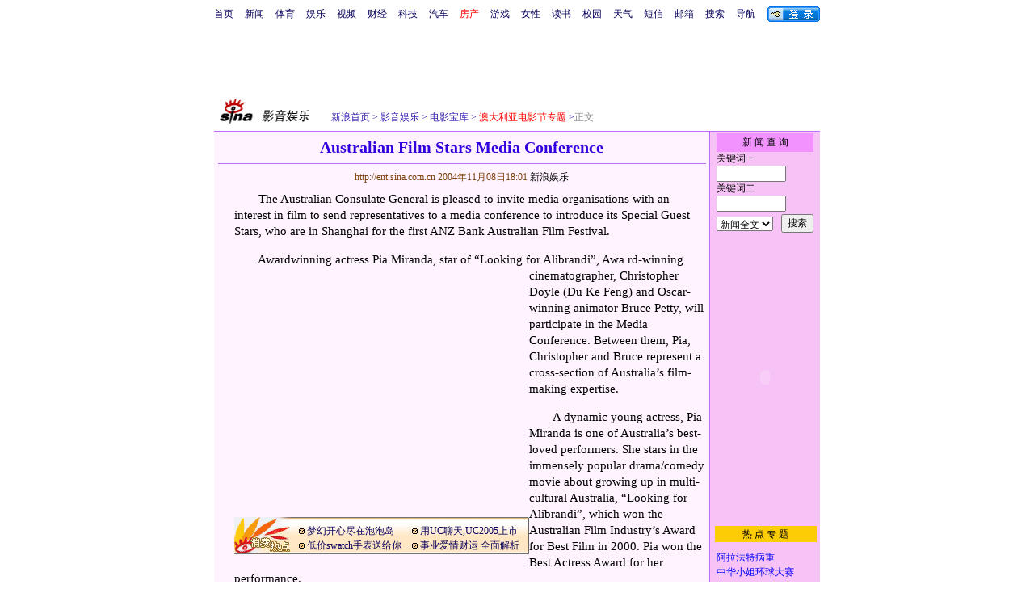

--- FILE ---
content_type: text/html
request_url: http://ent.sina.com.cn/m/f/2004-11-08/1801558916.html
body_size: 24027
content:
<!--[28,3,558916] published at 2004-11-08 18:01:36 from #003 by 1017-->
<html>
<head>
<meta http-equiv="content-type" content="text/html; charset=gb2312">
<title>Australian Film Stars Media Conference_影音娱乐_新浪网</title>
<style type="text/css">
h1{
font-size:20px;
margin: 0px;
}
.title12 {font-size:12px;}
.title14 {font-size:14.9px;line-height:130%}
td,li,select,input {font-size:12px}
.f7 {font-size:7px;}
.f24 {font-size:24px;}
.f12{font-size:12px;}
.f14 {font-size:14.9px;}
.l15 {line-height:150%;}
.l17 {line-height:170%;}
A:link {color: #0000ff;}
A:visited {color: #800080;}
A:active,A:hover {color : #ff0000}
A.a01:link,A.a01:visited {text-decoration:none;color: #07015B;}
A.a01:active,A.a01:hover {text-decoration:none;color : #ff0000}
A.a02:link,A.a02:visited {text-decoration:none;color: #0000ff;}
A.a02:active,A.a02:hover {text-decoration:none;color : #ff0000}
a.zwy:link,a.zwy:active,a.zwy:visited,a.zwy:hover{text-decoration:none;color: #311bad;}
a.htt:link,a.htt:active,a.htt:visited{text-decoration:none;color: #7b4109;}
a.jinpi:link,a.jinpi:active,a.jinpi:visited{text-decoration:none;color: #cd0109;}
a.bs:link,a.bs:active,a.bs:visited,a.bs:hover{text-decoration:none;color: #311bad;font-size:14.9px}
</style>

<style>
A.akey:link {text-decoration:none;color: #0000ff;}
A.akey:visited {text-decoration:none;color: #800080;}
A.akey:active,A.akey:hover {text-decoration:underline;color : #ff0000}
</style>

<!--1061yes-->
<!--0${栏目页新闻数量}${图片新闻更多页号}${新闻图片数量}${新闻图片页号}-->
<!--<FONT COLOR=CCCCCC><span style="font-size: 9pt">★</span></FONT>${更改创建时间}-->

<script language="JavaScript">
function setBarPosition(){
	document.getElementById('toolBar').style.top=0
	document.getElementById('toolBar').style.left=614
	document.getElementById('toolBar').style.display='block'
}

function setTailPosition(){
//document.getElementById('innerad').style.display='block'

var theHeight=(document.getElementById('toolBar').offsetHeight>document.getElementById('theEnd').offsetTop) ? document.getElementById('toolBar').offsetHeight : document.getElementById('theEnd').offsetTop
	document.getElementById('sinaTail').style.top=theHeight
	document.getElementById('sinaTail').style.left=document.getElementById('theEnd').offsetLeft
	document.getElementById('sinaTail').style.display='block'
	document.getElementById('outer').style.height=theHeight
}
</script>
<script language="JavaScript">
function doZoom(size){
	document.getElementById('zoom').style.fontSize=size+'px'
         setTailPosition()
}

function doPrint(){
var str="<html>\n<meta http-equiv='content-type' content='text/html; charset=gb2312'>";
var article;
var css;
var strAdBegin="<!--NEWSZW_HZH_BEGIN-->";
var strAdEnd="<!--NEWSZW_HZH_END-->";
var strFontSize='<a href="javascript:doZoom(16)">大</a> <a href="javascript:doZoom(14)">中</a> <a href="javascript:doZoom(12)">小</a> <font color=#ca90ef>|</font> '.toLowerCase()
var strdoPrint="doPrint()";
var strTmp;

	css="<style>"
	+"td,.f12{font-size:12px}"
	+"body{font-family:宋体}"
	+".f24 {font-size:24px;}"
	+".f14 {font-size:14px;}"
	+".title14 {font-size:14px;line-height:130%}"
	+".l17 {line-height:170%;}"
	+".x14 {font-size:14px;line-height:130%}"
         +"a.zwy:link,a.zwy:active,a.zwy:visited,a.zwy:hover{text-decoration:none;color: #311bad;}"
	+"a.htt:link,a.htt:active,a.htt:visited{text-decoration:none;color: #7b4109;}"
	+"</style>";

	str +=	css;
	str +=	'<meta http-equiv="content-type" content="text/html; charset=gb2312">';
	str +=	'<title>'+document.title+'</title>';
	str +=	"<body bgcolor=#ffffff topmargin=5 leftmargin=5 marginheight=5 marginwidth=5 onLoad='window.print()'>";
	str +=	"<center><table width=600 border=0 cellspacing=0 cellpadding=0><tr><td height=34 width=150><a href=http://ent.sina.com.cn><img src=http://image2.sina.com.cn/ent/images/sina_yyyl.gif width=144 height=34 border=0 alt=影音娱乐></a></td><td valign=bottom><a href=http://www.sina.com.cn class=zwy target=_blank>新浪首页</a> <font color=#3118ad>&gt;</font> <a href=http://ent.sina.com.cn/ class=zwy>影音娱乐</a> <font color=#3118ad>&gt;</font><font color=#898a8e>正文</font>"
	str +=	"</td><td align=right valign=bottom><a href='javascript:history.back()'>返回</a>　<a href='javascript:window.print()'>打印</a></td></tr></table>";
	str +=	"<table width=600 border=0 cellpadding=0 cellspacing=0 bgcolor=#fff3ff><tr><td>";
	
		article=document.getElementById('article').innerHTML;
		if(article.indexOf(strAdBegin)!=-1){
			str +=article.substr(0,article.indexOf(strAdBegin));
			strTmp=article.substr(article.indexOf(strAdEnd)+strAdEnd.length, article.length);
		}else{
			strTmp=article
		}
		str +=strTmp
		str += escape(window.location.href)
		str +=	"</td></tr></table></center>";
		str +=	"</body></html>";
		document.write(str);
		document.close();
}
</script>
<script>
//<!--广告发布-->
function checkPubTime(input)
{
	//分解年、月、日
	DateTime = new Array(); 
	DateTime = input.split("-");
	var year = DateTime[0];
	var month = DateTime[1];
	var day = DateTime[2];

	//用得到的年、月、日生成日期对象
	var pubTime = new Date(year,month - 1,day);
	//得到当前日期
	var now = new Date();

	//计算出当前日期与发布日期之间的毫秒差值
	var dif = now.getTime() - pubTime.getTime();

	//需要检测的日期差
	var difDay = 10;

	//一天24小时、一小时60分、一分60秒、一秒1000毫秒
	if (dif > difDay * 24 * 60 * 60 * 1000)
	{
		return false;
	}
	return true;
}

function getPubTime()
{
	var remarks=document.getElementsByTagName("!");
	var pubInfo = remarks[0].outerHTML;
	var beg = pubInfo.indexOf("at")+3;
	var end = beg + 10;
	return pubInfo.substring(beg, end)
}

</script>
</head>
<body bgcolor=#ffffff topmargin=5 marginheight=5 leftmargin=0 marginwidth=0 onLoad="setTailPosition()"><!-- body code begin -->

<!-- SUDA_CODE_START --> 
<script type="text/javascript"> 
//<!--
(function(){var an="V=2.1.16";var ah=window,F=document,s=navigator,W=s.userAgent,ao=ah.screen,j=ah.location.href;var aD="https:"==ah.location.protocol?"https://s":"http://",ay="beacon.sina.com.cn";var N=aD+ay+"/a.gif?",z=aD+ay+"/g.gif?",R=aD+ay+"/f.gif?",ag=aD+ay+"/e.gif?",aB=aD+"beacon.sinauda.com/i.gif?";var aA=F.referrer.toLowerCase();var aa="SINAGLOBAL",Y="FSINAGLOBAL",H="Apache",P="ULV",l="SUP",aE="UOR",E="_s_acc",X="_s_tentry",n=false,az=false,B=(document.domain=="sina.com.cn")?true:false;var o=0;var aG=false,A=false;var al="";var m=16777215,Z=0,C,K=0;var r="",b="",a="";var M=[],S=[],I=[];var u=0;var v=0;var p="";var am=false;var w=false;function O(){var e=document.createElement("iframe");e.src=aD+ay+"/data.html?"+new Date().getTime();e.id="sudaDataFrame";e.style.height="0px";e.style.width="1px";e.style.overflow="hidden";e.frameborder="0";e.scrolling="no";document.getElementsByTagName("head")[0].appendChild(e)}function k(){var e=document.createElement("iframe");e.src=aD+ay+"/ckctl.html";e.id="ckctlFrame";e.style.height="0px";e.style.width="1px";e.style.overflow="hidden";e.frameborder="0";e.scrolling="no";document.getElementsByTagName("head")[0].appendChild(e)}function q(){var e=document.createElement("script");e.src=aD+ay+"/h.js";document.getElementsByTagName("head")[0].appendChild(e)}function h(aH,i){var D=F.getElementsByName(aH);var e=(i>0)?i:0;return(D.length>e)?D[e].content:""}function aF(){var aJ=F.getElementsByName("sudameta");var aR=[];for(var aO=0;aO<aJ.length;aO++){var aK=aJ[aO].content;if(aK){if(aK.indexOf(";")!=-1){var D=aK.split(";");for(var aH=0;aH<D.length;aH++){var aP=aw(D[aH]);if(!aP){continue}aR.push(aP)}}else{aR.push(aK)}}}var aM=F.getElementsByTagName("meta");for(var aO=0,aI=aM.length;aO<aI;aO++){var aN=aM[aO];if(aN.name=="tags"){aR.push("content_tags:"+encodeURI(aN.content))}}var aL=t("vjuids");aR.push("vjuids:"+aL);var e="";var aQ=j.indexOf("#");if(aQ!=-1){e=escape(j.substr(aQ+1));aR.push("hashtag:"+e)}return aR}function V(aK,D,aI,aH){if(aK==""){return""}aH=(aH=="")?"=":aH;D+=aH;var aJ=aK.indexOf(D);if(aJ<0){return""}aJ+=D.length;var i=aK.indexOf(aI,aJ);if(i<aJ){i=aK.length}return aK.substring(aJ,i)}function t(e){if(undefined==e||""==e){return""}return V(F.cookie,e,";","")}function at(aI,e,i,aH){if(e!=null){if((undefined==aH)||(null==aH)){aH="sina.com.cn"}if((undefined==i)||(null==i)||(""==i)){F.cookie=aI+"="+e+";domain="+aH+";path=/"}else{var D=new Date();var aJ=D.getTime();aJ=aJ+86400000*i;D.setTime(aJ);aJ=D.getTime();F.cookie=aI+"="+e+";domain="+aH+";expires="+D.toUTCString()+";path=/"}}}function f(D){try{var i=document.getElementById("sudaDataFrame").contentWindow.storage;return i.get(D)}catch(aH){return false}}function ar(D,aH){try{var i=document.getElementById("sudaDataFrame").contentWindow.storage;i.set(D,aH);return true}catch(aI){return false}}function L(){var aJ=15;var D=window.SUDA.etag;if(!B){return"-"}if(u==0){O();q()}if(D&&D!=undefined){w=true}ls_gid=f(aa);if(ls_gid===false||w==false){return false}else{am=true}if(ls_gid&&ls_gid.length>aJ){at(aa,ls_gid,3650);n=true;return ls_gid}else{if(D&&D.length>aJ){at(aa,D,3650);az=true}var i=0,aI=500;var aH=setInterval((function(){var e=t(aa);if(w){e=D}i+=1;if(i>3){clearInterval(aH)}if(e.length>aJ){clearInterval(aH);ar(aa,e)}}),aI);return w?D:t(aa)}}function U(e,aH,D){var i=e;if(i==null){return false}aH=aH||"click";if((typeof D).toLowerCase()!="function"){return}if(i.attachEvent){i.attachEvent("on"+aH,D)}else{if(i.addEventListener){i.addEventListener(aH,D,false)}else{i["on"+aH]=D}}return true}function af(){if(window.event!=null){return window.event}else{if(window.event){return window.event}var D=arguments.callee.caller;var i;var aH=0;while(D!=null&&aH<40){i=D.arguments[0];if(i&&(i.constructor==Event||i.constructor==MouseEvent||i.constructor==KeyboardEvent)){return i}aH++;D=D.caller}return i}}function g(i){i=i||af();if(!i.target){i.target=i.srcElement;i.pageX=i.x;i.pageY=i.y}if(typeof i.layerX=="undefined"){i.layerX=i.offsetX}if(typeof i.layerY=="undefined"){i.layerY=i.offsetY}return i}function aw(aH){if(typeof aH!=="string"){throw"trim need a string as parameter"}var e=aH.length;var D=0;var i=/(\u3000|\s|\t|\u00A0)/;while(D<e){if(!i.test(aH.charAt(D))){break}D+=1}while(e>D){if(!i.test(aH.charAt(e-1))){break}e-=1}return aH.slice(D,e)}function c(e){return Object.prototype.toString.call(e)==="[object Array]"}function J(aH,aL){var aN=aw(aH).split("&");var aM={};var D=function(i){if(aL){try{return decodeURIComponent(i)}catch(aP){return i}}else{return i}};for(var aJ=0,aK=aN.length;aJ<aK;aJ++){if(aN[aJ]){var aI=aN[aJ].split("=");var e=aI[0];var aO=aI[1];if(aI.length<2){aO=e;e="$nullName"}if(!aM[e]){aM[e]=D(aO)}else{if(c(aM[e])!=true){aM[e]=[aM[e]]}aM[e].push(D(aO))}}}return aM}function ac(D,aI){for(var aH=0,e=D.length;aH<e;aH++){aI(D[aH],aH)}}function ak(i){var e=new RegExp("^http(?:s)?://([^/]+)","im");if(i.match(e)){return i.match(e)[1].toString()}else{return""}}function aj(aO){try{var aL="ABCDEFGHIJKLMNOPQRSTUVWXYZabcdefghijklmnopqrstuvwxyz0123456789+/=";var D="ABCDEFGHIJKLMNOPQRSTUVWXYZabcdefghijklmnopqrstuvwxyz0123456789-_=";var aQ=function(e){var aR="",aS=0;for(;aS<e.length;aS++){aR+="%"+aH(e[aS])}return decodeURIComponent(aR)};var aH=function(e){var i="0"+e.toString(16);return i.length<=2?i:i.substr(1)};var aP=function(aY,aV,aR){if(typeof(aY)=="string"){aY=aY.split("")}var aX=function(a7,a9){for(var a8=0;a8<a7.length;a8++){if(a7[a8]==a9){return a8}}return -1};var aS=[];var a6,a4,a1="";var a5,a3,a0,aZ="";if(aY.length%4!=0){}var e=/[^A-Za-z0-9\+\/\=]/g;var a2=aL.split("");if(aV=="urlsafe"){e=/[^A-Za-z0-9\-_\=]/g;a2=D.split("")}var aU=0;if(aV=="binnary"){a2=[];for(aU=0;aU<=64;aU++){a2[aU]=aU+128}}if(aV!="binnary"&&e.exec(aY.join(""))){return aR=="array"?[]:""}aU=0;do{a5=aX(a2,aY[aU++]);a3=aX(a2,aY[aU++]);a0=aX(a2,aY[aU++]);aZ=aX(a2,aY[aU++]);a6=(a5<<2)|(a3>>4);a4=((a3&15)<<4)|(a0>>2);a1=((a0&3)<<6)|aZ;aS.push(a6);if(a0!=64&&a0!=-1){aS.push(a4)}if(aZ!=64&&aZ!=-1){aS.push(a1)}a6=a4=a1="";a5=a3=a0=aZ=""}while(aU<aY.length);if(aR=="array"){return aS}var aW="",aT=0;for(;aT<aS.lenth;aT++){aW+=String.fromCharCode(aS[aT])}return aW};var aI=[];var aN=aO.substr(0,3);var aK=aO.substr(3);switch(aN){case"v01":for(var aJ=0;aJ<aK.length;aJ+=2){aI.push(parseInt(aK.substr(aJ,2),16))}return decodeURIComponent(aQ(aP(aI,"binnary","array")));break;case"v02":aI=aP(aK,"urlsafe","array");return aQ(aP(aI,"binnary","array"));break;default:return decodeURIComponent(aO)}}catch(aM){return""}}var ap={screenSize:function(){return(m&8388608==8388608)?ao.width+"x"+ao.height:""},colorDepth:function(){return(m&4194304==4194304)?ao.colorDepth:""},appCode:function(){return(m&2097152==2097152)?s.appCodeName:""},appName:function(){return(m&1048576==1048576)?((s.appName.indexOf("Microsoft Internet Explorer")>-1)?"MSIE":s.appName):""},cpu:function(){return(m&524288==524288)?(s.cpuClass||s.oscpu):""},platform:function(){return(m&262144==262144)?(s.platform):""},jsVer:function(){if(m&131072!=131072){return""}var aI,e,aK,D=1,aH=0,i=(s.appName.indexOf("Microsoft Internet Explorer")>-1)?"MSIE":s.appName,aJ=s.appVersion;if("MSIE"==i){e="MSIE";aI=aJ.indexOf(e);if(aI>=0){aK=window.parseInt(aJ.substring(aI+5));if(3<=aK){D=1.1;if(4<=aK){D=1.3}}}}else{if(("Netscape"==i)||("Opera"==i)||("Mozilla"==i)){D=1.3;e="Netscape6";aI=aJ.indexOf(e);if(aI>=0){D=1.5}}}return D},network:function(){if(m&65536!=65536){return""}var i="";i=(s.connection&&s.connection.type)?s.connection.type:i;try{F.body.addBehavior("#default#clientCaps");i=F.body.connectionType}catch(D){i="unkown"}return i},language:function(){return(m&32768==32768)?(s.systemLanguage||s.language):""},timezone:function(){return(m&16384==16384)?(new Date().getTimezoneOffset()/60):""},flashVer:function(){if(m&8192!=8192){return""}var aK=s.plugins,aH,aL,aN;if(aK&&aK.length){for(var aJ in aK){aL=aK[aJ];if(aL.description==null){continue}if(aH!=null){break}aN=aL.description.toLowerCase();if(aN.indexOf("flash")!=-1){aH=aL.version?parseInt(aL.version):aN.match(/\d+/);continue}}}else{if(window.ActiveXObject){for(var aI=10;aI>=2;aI--){try{var D=new ActiveXObject("ShockwaveFlash.ShockwaveFlash."+aI);if(D){aH=aI;break}}catch(aM){}}}else{if(W.indexOf("webtv/2.5")!=-1){aH=3}else{if(W.indexOf("webtv")!=-1){aH=2}}}}return aH},javaEnabled:function(){if(m&4096!=4096){return""}var D=s.plugins,i=s.javaEnabled(),aH,aI;if(i==true){return 1}if(D&&D.length){for(var e in D){aH=D[e];if(aH.description==null){continue}if(i!=null){break}aI=aH.description.toLowerCase();if(aI.indexOf("java plug-in")!=-1){i=parseInt(aH.version);continue}}}else{if(window.ActiveXObject){i=(new ActiveXObject("JavaWebStart.IsInstalled")!=null)}}return i?1:0}};var ad={pageId:function(i){var D=i||r,aK="-9999-0-0-1";if((undefined==D)||(""==D)){try{var aH=h("publishid");if(""!=aH){var aJ=aH.split(",");if(aJ.length>0){if(aJ.length>=3){aK="-9999-0-"+aJ[1]+"-"+aJ[2]}D=aJ[0]}}else{D="0"}}catch(aI){D="0"}D=D+aK}return D},sessionCount:function(){var e=t("_s_upa");if(e==""){e=0}return e},excuteCount:function(){return SUDA.sudaCount},referrer:function(){if(m&2048!=2048){return""}var e=/^[^\?&#]*.swf([\?#])?/;if((aA=="")||(aA.match(e))){var i=V(j,"ref","&","");if(i!=""){return escape(i)}}return escape(aA)},isHomepage:function(){if(m&1024!=1024){return""}var D="";try{F.body.addBehavior("#default#homePage");D=F.body.isHomePage(j)?"Y":"N"}catch(i){D="unkown"}return D},PGLS:function(){return(m&512==512)?h("stencil"):""},ZT:function(){if(m&256!=256){return""}var e=h("subjectid");e.replace(",",".");e.replace(";",",");return escape(e)},mediaType:function(){return(m&128==128)?h("mediaid"):""},domCount:function(){return(m&64==64)?F.getElementsByTagName("*").length:""},iframeCount:function(){return(m&32==32)?F.getElementsByTagName("iframe").length:""}};var av={visitorId:function(){var i=15;var e=t(aa);if(e.length>i&&u==0){return e}else{return}},fvisitorId:function(e){if(!e){var e=t(Y);return e}else{at(Y,e,3650)}},sessionId:function(){var e=t(H);if(""==e){var i=new Date();e=Math.random()*10000000000000+"."+i.getTime()}return e},flashCookie:function(e){if(e){}else{return p}},lastVisit:function(){var D=t(H);var aI=t(P);var aH=aI.split(":");var aJ="",i;if(aH.length>=6){if(D!=aH[4]){i=new Date();var e=new Date(window.parseInt(aH[0]));aH[1]=window.parseInt(aH[1])+1;if(i.getMonth()!=e.getMonth()){aH[2]=1}else{aH[2]=window.parseInt(aH[2])+1}if(((i.getTime()-e.getTime())/86400000)>=7){aH[3]=1}else{if(i.getDay()<e.getDay()){aH[3]=1}else{aH[3]=window.parseInt(aH[3])+1}}aJ=aH[0]+":"+aH[1]+":"+aH[2]+":"+aH[3];aH[5]=aH[0];aH[0]=i.getTime();at(P,aH[0]+":"+aH[1]+":"+aH[2]+":"+aH[3]+":"+D+":"+aH[5],360)}else{aJ=aH[5]+":"+aH[1]+":"+aH[2]+":"+aH[3]}}else{i=new Date();aJ=":1:1:1";at(P,i.getTime()+aJ+":"+D+":",360)}return aJ},userNick:function(){if(al!=""){return al}var D=unescape(t(l));if(D!=""){var i=V(D,"ag","&","");var e=V(D,"user","&","");var aH=V(D,"uid","&","");var aJ=V(D,"sex","&","");var aI=V(D,"dob","&","");al=i+":"+e+":"+aH+":"+aJ+":"+aI;return al}else{return""}},userOrigin:function(){if(m&4!=4){return""}var e=t(aE);var i=e.split(":");if(i.length>=2){return i[0]}else{return""}},advCount:function(){return(m&2==2)?t(E):""},setUOR:function(){var aL=t(aE),aP="",i="",aO="",aI="",aM=j.toLowerCase(),D=F.referrer.toLowerCase();var aQ=/[&|?]c=spr(_[A-Za-z0-9]{1,}){3,}/;var aK=new Date();if(aM.match(aQ)){aO=aM.match(aQ)[0]}else{if(D.match(aQ)){aO=D.match(aQ)[0]}}if(aO!=""){aO=aO.substr(3)+":"+aK.getTime()}if(aL==""){if(t(P)==""){aP=ak(D);i=ak(aM)}at(aE,aP+","+i+","+aO,365)}else{var aJ=0,aN=aL.split(",");if(aN.length>=1){aP=aN[0]}if(aN.length>=2){i=aN[1]}if(aN.length>=3){aI=aN[2]}if(aO!=""){aJ=1}else{var aH=aI.split(":");if(aH.length>=2){var e=new Date(window.parseInt(aH[1]));if(e.getTime()<(aK.getTime()-86400000*30)){aJ=1}}}if(aJ){at(aE,aP+","+i+","+aO,365)}}},setAEC:function(e){if(""==e){return}var i=t(E);if(i.indexOf(e+",")<0){i=i+e+","}at(E,i,7)},ssoInfo:function(){var D=unescape(aj(t("sso_info")));if(D!=""){if(D.indexOf("uid=")!=-1){var i=V(D,"uid","&","");return escape("uid:"+i)}else{var e=V(D,"u","&","");return escape("u:"+unescape(e))}}else{return""}},subp:function(){return t("SUBP")}};var ai={CI:function(){var e=["sz:"+ap.screenSize(),"dp:"+ap.colorDepth(),"ac:"+ap.appCode(),"an:"+ap.appName(),"cpu:"+ap.cpu(),"pf:"+ap.platform(),"jv:"+ap.jsVer(),"ct:"+ap.network(),"lg:"+ap.language(),"tz:"+ap.timezone(),"fv:"+ap.flashVer(),"ja:"+ap.javaEnabled()];return"CI="+e.join("|")},PI:function(e){var i=["pid:"+ad.pageId(e),"st:"+ad.sessionCount(),"et:"+ad.excuteCount(),"ref:"+ad.referrer(),"hp:"+ad.isHomepage(),"PGLS:"+ad.PGLS(),"ZT:"+ad.ZT(),"MT:"+ad.mediaType(),"keys:","dom:"+ad.domCount(),"ifr:"+ad.iframeCount()];return"PI="+i.join("|")},UI:function(){var e=["vid:"+av.visitorId(),"sid:"+av.sessionId(),"lv:"+av.lastVisit(),"un:"+av.userNick(),"uo:"+av.userOrigin(),"ae:"+av.advCount(),"lu:"+av.fvisitorId(),"si:"+av.ssoInfo(),"rs:"+(n?1:0),"dm:"+(B?1:0),"su:"+av.subp()];return"UI="+e.join("|")},EX:function(i,e){if(m&1!=1){return""}i=(null!=i)?i||"":b;e=(null!=e)?e||"":a;return"EX=ex1:"+i+"|ex2:"+e},MT:function(){return"MT="+aF().join("|")},V:function(){return an},R:function(){return"gUid_"+new Date().getTime()}};function ax(){var aK="-",aH=F.referrer.toLowerCase(),D=j.toLowerCase();if(""==t(X)){if(""!=aH){aK=ak(aH)}at(X,aK,"","weibo.com")}var aI=/weibo.com\/reg.php/;if(D.match(aI)){var aJ=V(unescape(D),"sharehost","&","");var i=V(unescape(D),"appkey","&","");if(""!=aJ){at(X,aJ,"","weibo.com")}at("appkey",i,"","weibo.com")}}function d(e,i){G(e,i)}function G(i,D){D=D||{};var e=new Image(),aH;if(D&&D.callback&&typeof D.callback=="function"){e.onload=function(){clearTimeout(aH);aH=null;D.callback(true)}}SUDA.img=e;e.src=i;aH=setTimeout(function(){if(D&&D.callback&&typeof D.callback=="function"){D.callback(false);e.onload=null}},D.timeout||2000)}function x(e,aH,D,aI){SUDA.sudaCount++;if(!av.visitorId()&&!L()){if(u<3){u++;setTimeout(x,500);return}}var i=N+[ai.V(),ai.CI(),ai.PI(e),ai.UI(),ai.MT(),ai.EX(aH,D),ai.R()].join("&");G(i,aI)}function y(e,D,i){if(aG||A){return}if(SUDA.sudaCount!=0){return}x(e,D,i)}function ab(e,aH){if((""==e)||(undefined==e)){return}av.setAEC(e);if(0==aH){return}var D="AcTrack||"+t(aa)+"||"+t(H)+"||"+av.userNick()+"||"+e+"||";var i=ag+D+"&gUid_"+new Date().getTime();d(i)}function aq(aI,e,i,aJ){aJ=aJ||{};if(!i){i=""}else{i=escape(i)}var aH="UATrack||"+t(aa)+"||"+t(H)+"||"+av.userNick()+"||"+aI+"||"+e+"||"+ad.referrer()+"||"+i+"||"+(aJ.realUrl||"")+"||"+(aJ.ext||"");var D=ag+aH+"&gUid_"+new Date().getTime();d(D,aJ)}function aC(aK){var i=g(aK);var aI=i.target;var aH="",aL="",D="";var aJ;if(aI!=null&&aI.getAttribute&&(!aI.getAttribute("suda-uatrack")&&!aI.getAttribute("suda-actrack")&&!aI.getAttribute("suda-data"))){while(aI!=null&&aI.getAttribute&&(!!aI.getAttribute("suda-uatrack")||!!aI.getAttribute("suda-actrack")||!!aI.getAttribute("suda-data"))==false){if(aI==F.body){return}aI=aI.parentNode}}if(aI==null||aI.getAttribute==null){return}aH=aI.getAttribute("suda-actrack")||"";aL=aI.getAttribute("suda-uatrack")||aI.getAttribute("suda-data")||"";sudaUrls=aI.getAttribute("suda-urls")||"";if(aL){aJ=J(aL);if(aI.tagName.toLowerCase()=="a"){D=aI.href}opts={};opts.ext=(aJ.ext||"");aJ.key&&SUDA.uaTrack&&SUDA.uaTrack(aJ.key,aJ.value||aJ.key,D,opts)}if(aH){aJ=J(aH);aJ.key&&SUDA.acTrack&&SUDA.acTrack(aJ.key,aJ.value||aJ.key)}}if(window.SUDA&&Object.prototype.toString.call(window.SUDA)==="[object Array]"){for(var Q=0,ae=SUDA.length;Q<ae;Q++){switch(SUDA[Q][0]){case"setGatherType":m=SUDA[Q][1];break;case"setGatherInfo":r=SUDA[Q][1]||r;b=SUDA[Q][2]||b;a=SUDA[Q][3]||a;break;case"setPerformance":Z=SUDA[Q][1];break;case"setPerformanceFilter":C=SUDA[Q][1];break;case"setPerformanceInterval":K=SUDA[Q][1]*1||0;K=isNaN(K)?0:K;break;case"setGatherMore":M.push(SUDA[Q].slice(1));break;case"acTrack":S.push(SUDA[Q].slice(1));break;case"uaTrack":I.push(SUDA[Q].slice(1));break}}}aG=(function(D,i){if(ah.top==ah){return false}else{try{if(F.body.clientHeight==0){return false}return((F.body.clientHeight>=D)&&(F.body.clientWidth>=i))?false:true}catch(aH){return true}}})(320,240);A=(function(){return false})();av.setUOR();var au=av.sessionId();window.SUDA=window.SUDA||[];SUDA.sudaCount=SUDA.sudaCount||0;SUDA.log=function(){x.apply(null,arguments)};SUDA.acTrack=function(){ab.apply(null,arguments)};SUDA.uaTrack=function(){aq.apply(null,arguments)};U(F.body,"click",aC);window.GB_SUDA=SUDA;GB_SUDA._S_pSt=function(){};GB_SUDA._S_acTrack=function(){ab.apply(null,arguments)};GB_SUDA._S_uaTrack=function(){aq.apply(null,arguments)};window._S_pSt=function(){};window._S_acTrack=function(){ab.apply(null,arguments)};window._S_uaTrack=function(){aq.apply(null,arguments)};window._S_PID_="";if(!window.SUDA.disableClickstream){y()}try{k()}catch(T){}})();
//-->
</script> 
<noScript> 
<div style='position:absolute;top:0;left:0;width:0;height:0;visibility:hidden'><img width=0 height=0 src='//beacon.sina.com.cn/a.gif?noScript' border='0' alt='' /></div> 
</noScript> 
<!-- SUDA_CODE_END -->

<!-- SSO_GETCOOKIE_START -->
<script type="text/javascript">var sinaSSOManager=sinaSSOManager||{};sinaSSOManager.getSinaCookie=function(){function dc(u){if(u==undefined){return""}var decoded=decodeURIComponent(u);return decoded=="null"?"":decoded}function ps(str){var arr=str.split("&");var arrtmp;var arrResult={};for(var i=0;i<arr.length;i++){arrtmp=arr[i].split("=");arrResult[arrtmp[0]]=dc(arrtmp[1])}return arrResult}function gC(name){var Res=eval("/"+name+"=([^;]+)/").exec(document.cookie);return Res==null?null:Res[1]}var sup=dc(gC("SUP"));if(!sup){sup=dc(gC("SUR"))}if(!sup){return null}return ps(sup)};</script>
<!-- SSO_GETCOOKIE_END -->

<script type="text/javascript">new function(r,s,t){this.a=function(n,t,e){if(window.addEventListener){n.addEventListener(t,e,false);}else if(window.attachEvent){n.attachEvent("on"+t,e);}};this.b=function(f){var t=this;return function(){return f.apply(t,arguments);};};this.c=function(){var f=document.getElementsByTagName("form");for(var i=0;i<f.length;i++){var o=f[i].action;if(this.r.test(o)){f[i].action=o.replace(this.r,this.s);}}};this.r=r;this.s=s;this.d=setInterval(this.b(this.c),t);this.a(window,"load",this.b(function(){this.c();clearInterval(this.d);}));}(/http:\/\/www\.google\.c(om|n)\/search/, "http://keyword.sina.com.cn/searchword.php", 250);</script>
<!-- body code end -->

<center>
<!--导航start-->
<style>.h3 {font-size:7px;color:#FFBD00}</style>
<table width=750 border=0 cellspacing=0 cellpadding=0>
<tr><td>

<script>
function getCookie(name) {

  var search;

  search = name + "="
  offset = document.cookie.indexOf(search) 
  if (offset != -1) {
    offset += search.length ;
    end = document.cookie.indexOf(";", offset) ;
    if (end == -1)
      end = document.cookie.length;
    return document.cookie.substring(offset, end);
  }
  else
    return "";
}

function unipro_clearCookie(name ) {
	document.cookie=name+"=; " + "domain=sina.com.cn; path=/; ";     
	//bites = document.cookie.split("; ");
} 

function getMobileNum(ckName){
var userInfo = getCookie(ckName).split(":");
	return userInfo[2];
}

function unipro_UniProLogout() {
	unipro_clearCookie("SINAPRO");
	unipro_clearCookie("SINA-AVATAR");
	unipro_clearCookie("SINAPROC");
	unipro_clearCookie("nick");
	unipro_clearCookie("SINA_NU");      
	unipro_clearCookie("SINA_OU");
	unipro_clearCookie("appmask");
	unipro_clearCookie("gender");
	unipro_clearCookie("UNIPROTM");
	unipro_clearCookie("UNIPROU");
	unipro_clearCookie("SINA_USER");
	unipro_clearCookie("SMS_COOKIE");
	return true;
}

function getUniproUrl_stand(){
	window.location='http://unipro.sina.com.cn/';
	return false;
}

function getUniproUrl_welcome(){
	unipro_UniProLogout();
	window.location='http://unipro.sina.com.cn';
	return false;	
}

function print_stand_unipro_head()
{
	document.write("<table border=0 cellpadding=0 cellspacing=0><tr align=center><td><a href=http://www.sina.com.cn class=a01>首页</a></td><td width=14></td><td><a href=http://news.sina.com.cn class=a01>新闻</a></td><td width=14></td><td><a href=http://sports.sina.com.cn class=a01>体育</a></td><td width=14></td><td><a href=http://ent.sina.com.cn class=a01>娱乐</a></td><td width=14></td><td><a href=http://bn.sina.com.cn/ class=a01>视频</a></td><td width=14></td><td><a href=http://finance.sina.com.cn/ class=a01>财经</a></td><td width=14></td><td><a href=http://tech.sina.com.cn/ class=a01>科技</a></td><td width=14></td><td><a href=http://auto.sina.com.cn/ class=a01>汽车</a></td><td width=14></td><td><a href=http://house.sina.com.cn/ class=a01><font color=red>房产</font></a></td><td width=14></td><td><a href=http://games.sina.com.cn class=a01>游戏</a></td><td width=14></td><td><a href=http://eladies.sina.com.cn/ class=a01>女性</a></td><td width=14></td><td><a href=http://book.sina.com.cn/ class=a01>读书</a><td width=14></td><td><a href=http://y.sina.com.cn/ class=a01>校园</a></td><td width=14></td><td><a href=http://weather.sina.com.cn/ class=a01>天气</a></td><td width=14></td><td><a href=http://sms.sina.com.cn class=a01>短信</a></td><td width=14></td><td><a href=http://mail.sina.com.cn class=a01>邮箱</a></td><td width=14></td><td><a href=http://search.sina.com.cn class=a01>搜索</a></td><td width=14></td><td><a href=http://news.sina.com.cn/guide/ class=a01>导航</font></td><td width=14></td></tr></table>");
	
	document.write("</td><td align=right>");
	
	document.write("<table height=25 border=0 cellpadding=0 cellspacing=0>");	
	document.write("<tr><td><td align=right> <a href=# onClick='return getUniproUrl_stand()'><img src=http://image2.sina.com.cn/IT/unipro/41/txz_button01.gif width=65 height=19 border=0 align=absmiddle></a></td></tr>");	
	document.write("</table>");	
	
}

function print_stand_unipro_welcome()
{
	var unipro_login_nickname = getCookie( "nick" );
	var unipro_login_pos = unipro_login_nickname.indexOf( "(" );
	if ( unipro_login_pos != -1 )
	{
		unipro_login_nickname = unipro_login_nickname.substr( 0, unipro_login_pos );
	}
	
	document.write("<table border=0 cellpadding=0 cellspacing=0><tr align=center><td><a href=http://www.sina.com.cn class=a01>首页</a></td><td width=14></td><td><a href=http://news.sina.com.cn class=a01>新闻</a></td><td width=14></td><td><a href=http://sports.sina.com.cn class=a01>体育</a></td><td width=14></td><td><a href=http://ent.sina.com.cn class=a01>娱乐</a></td><td width=14></td><td><a href=http://bn.sina.com.cn/ class=a01>视听</a></td><td width=14></td><td><a href=http://finance.sina.com.cn/ class=a01>财经</a></td><td width=14></td><td><a href=http://tech.sina.com.cn/ class=a01>科技</a></td><td width=14></td><td><a href=http://auto.sina.com.cn/ class=a01>汽车</a></td><td width=14></td><td><a href=http://house.sina.com.cn/ class=a01><font color=red>房产</font></a></td><td width=14></td><td><a href=http://games.sina.com.cn class=a01>游戏</a></td><td width=14></td><td><a href=http://weather.sina.com.cn/ class=a01>天气</a></td><td width=14></td><td><a href=http://sms.sina.com.cn class=a01>短信</a></td><td width=14></td><td><a href=http://mail.sina.com.cn class=a01>邮箱</a></td><td width=14></td><td><a href=http://search.sina.com.cn class=a01>搜索</a></td><td width=14></td><td><a href=http://news.sina.com.cn/guide/ class=a01>导航</font></td><td width=14></td></tr></table>");
	
	document.write("</td><td align=right>");
	
	document.write("<table border=0 cellpadding=0 cellspacing=0>");
	document.write("<tr>");
	
	if ( unipro_login_nickname!="" && unipro_login_nickname!="null" && unipro_login_nickname!=null && unipro_login_nickname!="undefined" ) {
		document.write("<td align=right> "+unipro_login_nickname+"</td><td width=4></td><td><a href=# onClick='return getUniproUrl_welcome()'><font color=#0000ff>安全退出</font></a>");
	} else {
		document.write( "<td align=right> 新浪过客" +"</td><td width=4></td><td><a href=# onClick='return getUniproUrl_welcome()'><font color=#0000ff>安全退出</font></a>");
	}
	document.write("</td></tr>");
	document.write("</table>");
}
</script>

<script language="javascript">
if (getCookie("SINAPRO") == "") {
	print_stand_unipro_head();

} else {

	print_stand_unipro_welcome();

}
</script>
</td></tr>
</table>

<!--导航end-->

<table width=750 border=0 cellpadding=0 cellspacing=0>
<tr><td height=5></td></tr>
<tr><td align=center><!--娱乐新闻内页顶部通栏开始-->
<!--ED2587767B5C-->
<OBJECT classid="clsid:D27CDB6E-AE6D-11cf-96B8-444553540000" codebase="http://download.macromedia.com/pub/shockwave/cabs/flash/swflash.cab#version=5,0,0,0" WIDTH="750" HEIGHT="80">
 <PARAM NAME=movie VALUE="http://ad4.sina.com.cn/200410/13/3166_picasso_enterny_topfc_200410.swf"> <PARAM NAME=quality VALUE=high><param name=wmode value=opaque>
 <EMBED src="http://ad4.sina.com.cn/200410/13/3166_picasso_enterny_topfc_200410.swf" quality=high WIDTH="750" HEIGHT="80" TYPE="application/x-shockwave-flash" PLUGINSPAGE="http://www.macromedia.com/shockwave/download/index.cgi?P1_Prod_Version=ShockwaveFlash"></EMBED>
</OBJECT><!--xinzhi/2004-11-11/B-->
<!--娱乐新闻内页顶部通栏结束--></td></tr>
<tr><td height=5></td></tr>
</table>


<table width=750 border=0 cellpadding=0 cellspacing=0>
<tr><td width=145><img src=http://image2.sina.com.cn/ent/images/sina_yyyl.gif width=134 height=34 alt=影音娱乐></td>
<td width=459 valign=bottom><a href=http://www.sina.com.cn class=zwy target=_blank>新浪首页</a> <font color=#3118ad>&gt;</font> <a href=http://ent.sina.com.cn/ class=zwy>影音娱乐</a> <font color=#3118ad>&gt;</font><a href=/film/ class=zwy> 电影宝库</a> <font color=#3118ad>&gt;</font><a href=/f/austfilmfest/index.shtml class=zwy> <font color=#ff0000>澳大利亚电影节专题</font></a> <font color=#3118ad>&gt;</font><font color=#898a8e>正文</font></td>
<td width=11></td>
<td width=135 align=center><a href=http://ent.sina.com.cn/ target=_blank class=ent1></a></td></tr>
</table>


<table width=750 border=0 cellspacing=0 cellpadding=0>
<tr><td height=8></td></tr>
<tr><td height=1 bgcolor=#bd6bff><img src=http://image2.sina.com.cn/c.gif width=1 height=1></td></tr>
</table>

<div id="outer" style="position:relative;width:750px; background-image:url('http://image2.sina.com.cn/ent/images/bgent.gif')">
<table width=750 border=0 cellpadding=0 cellspacing=0>
<tr><td width=614 valign=top align=center bgcolor=#fff3ff>

	<div id=article>
	<table width=604 border=0 cellpadding=0 cellspacing=0>
	<tr><td height=8></td></tr>
	<tr><th class=f24 align=center><font color=#3100de><h1>Australian Film Stars Media Conference</h1></font></th></tr>
	<tr><td height=8></td></tr>
	<tr><td aligh=center bgcolor=#bd6bff><img src=http://image2.sina.com.cn/ent/images/c.gif width=1 height=1></td></tr>
	<tr><td height=33 align=center bgcolor=#fff3ff><a href=http://ent.sina.com.cn class=htt>http://ent.sina.com.cn  </a> <font color=#7b4109>2004年11月08日18:01</font> 新浪娱乐</td></tr>
	</table>
	<table width=604 border=0 cellpadding=0 cellspacing=0>
	<tr><td width=603 bgcolor=#fff3ff>	
		<table width=603 border=0 cellpadding=0 cellspacing=0>
		<tr><td width=20></td>
		<td class=l17><font id="zoom" class=f14>

                
		<p>　　The Australian Consulate General is pleased to invite media organisations with an interest in film to send representatives to a media conference to introduce its Special Guest Stars, who are in Shanghai for the first ANZ Bank Australian Film Festival.  </p>

<p>　　Awardwinning actress Pia Miranda, star of “Looking for Alibrandi”, Awa<!--NEWSZW_HZH_BEGIN-->
<!--NEWSZW_HZH_BEGIN--> 
<table border=0 cellspacing=0 cellpadding=0 align=left>
<!--<table id="innerad" border=0 cellspacing=0 cellpadding=0 align=left style="display:none">-->
<tr><td>
<!--画中画广告开始-->
<table border=0 cellspacing=0 cellpadding=0 align=left>
		<tr><td>
<!--画中画广告开始-->
<IFRAME MARGINHEIGHT=0 MARGINWIDTH=0 FRAMEBORDER=0 WIDTH=360 HEIGHT=300 SCROLLING=NO SRC="http://96.adsina.allyes.com/main/adfshow?user=AFP6_for_SINA|ent|entpip&db=sina&border=0&local=yes">
<SCRIPT LANGUAGE="JavaScript1.1" SRC="http://96.adsina.allyes.com/main/adfshow?user=AFP6_for_SINA|ent|entpip&db=sina&local=yes&js=on"></SCRIPT>
<NOSCRIPT><A HREF="http://96.adsina.allyes.com/main/adfclick?user=AFP6_for_SINA|ent|entpip&db=sina"><IMG SRC="http://96.adsina.allyes.com/main/adfshow?user=AFP6_for_SINA|ent|entpip&db=sina" WIDTH=360 HEIGHT=300 BORDER=0></a></NOSCRIPT></IFRAME>
<!--画中画广告结束-->
</td></tr></table>
<!--画中画广告结束-->
</td></tr>
<tr><td>
<!-- 画中画下文字链广告（从上至下顺序为01，02，03，04文字，需加class=a01）-->
<table width=360 border=0 cellpadding=0 cellspacing=0>
<tr><td height=9></td></tr>
<tr><td>
	<table width=360 border=0 cellpadding=0 cellspacing=0 background=http://image2.sina.com.cn/dy/images/xfrd_02.gif>
	<tr><td height=45 rowspan=2><img src=http://ad4.sina.com.cn/shc/xfrd_01.GIF width=70 height=45 border=0></td><td width=286 style='padding-top:4px;padding-left:5px'>
	<!--F70BB90BB6BA--><!--nwy/uc/A-->
<script LANGUAGE="JavaScript">


ad1= "梦幻开心尽在泡泡岛";
link1= "http://sina.allyes.com/main/adfclick?db=sina&bid=3260,14479,14501&cid=0,0,0&sid=14808&advid=1293&camid=3436&show=ignore&url=http://igame.sina.com.cn/";
//左上

ad2= "用UC聊天,UC2005上市";
link2= "http://noshow.adsina.allyes.com/main/adfclick?db=sina&bid=3612,16626,16650&cid=0,0,0&sid=16989&advid=1293&camid=3812&show=ignore&url=http://ok.51uc.com/servlet/count?id=224&url=http://www.51uc.com/";
//右上

ad3= "低价swatch手表送给你";
link3= "http://mms.sina.com.cn/mzjc/index.html";
//左下

ad4= "事业爱情财运 全面解析";
link4= "http://sms.sina.com.cn/act/zb/index.html";
//右下


//浏览器类型变量
var InternetExplorer = navigator.appName.indexOf("Microsoft") != -1;

//ie内容
function IEad(){
	adCode = '<OBJECT classid="clsid:D27CDB6E-AE6D-11cf-96B8-444553540000" codebase="http://download.macromedia.com/pub/shockwave/cabs/flash/swflash.cab#version=6,0,0,0" WIDTH="280" HEIGHT="40" id="ad_note" ALIGN=""><PARAM NAME=movie VALUE="http://image2.sina.com.cn/dy/zwyhzh/ad_note.swf"> <PARAM NAME=quality VALUE=high> <PARAM NAME=wmode VALUE=transparent> <PARAM NAME=bgcolor VALUE=#FFFFFF> <param name="swLiveConnect" value="true"> '
	+' <EMBED src="http://image2.sina.com.cn/dy/zwyhzh/ad_note.swf" quality=high wmode=transparent bgcolor=#FFFFFF  WIDTH="280" HEIGHT="40" NAME="ad_note" ALIGN="" TYPE="application/x-shockwave-flash" PLUGINSPAGE="http://www.macromedia.com/go/getflashplayer" swLiveConnect="true"></EMBED></OBJECT>'

	document.write(adCode);
	
	document.getElementById('ad_note').SetVariable("ad1", ad1);
	document.getElementById('ad_note').SetVariable("ad2", ad2);
	document.getElementById('ad_note').SetVariable("ad3", ad3);
	document.getElementById('ad_note').SetVariable("ad4", ad4);
	
	document.getElementById('ad_note').SetVariable("link1", link1);
	document.getElementById('ad_note').SetVariable("link2", link2);
	document.getElementById('ad_note').SetVariable("link3", link3);
	document.getElementById('ad_note').SetVariable("link4", link4);

}
//ns内容
function NSad(){

adCode = '<table width=286 border=0 cellpadding=0 cellspacing=0>'
	+'<tr height=20><td width=143 style="padding-top:5px;padding-left:5px"> <img src=http://image2.sina.com.cn/dy/images/xfrd_04.gif width=7 height=7> '
	+'<a href='+ link1 +' class=a01 target=_blank>'+ ad1 +'</a>'
	+'</td><td width=143 style="padding-top:5px;"> <img src=http://image2.sina.com.cn/dy/images/xfrd_04.gif width=7 height=7> '
	+'<a href='+ link2 +' class=a01 target=_blank>'+ ad2 +'</a>'
	+'</td></tr>'
	+'<tr height=20><td style="padding-left:5px"> <img src=http://image2.sina.com.cn/dy/images/xfrd_04.gif width=7 height=7> '
	+'<a href='+ link3 +' class=a01 target=_blank>'+ ad3 +'</a>'
	+'</td><td> <img src=http://image2.sina.com.cn/dy/images/xfrd_04.gif width=7 height=7> '
	+'<a href='+ link4 +' class=a01 target=_blank><SPAN ID="oSpan" UNSELECTABLE="on" >'+ ad4 +'</span></a></td></tr></table>'

document.write(adCode);
}

//主过程
if(InternetExplorer == true){
	IEad();
}else{
	NSad();
}
</script>
</td><td width=4 rowspan=2><img src=http://image2.sina.com.cn/dy/images/xfrd_03.gif width=4 height=45></td></tr>
	
	</table>
</td></tr>
</table>

</td></tr>
</table>
<!--NEWSZW_HZH_END-->
<!--NEWSZW_HZH_END-->rd-winning cinematographer, Christopher Doyle (Du Ke Feng) and Oscar-winning animator Bruce Petty, will participate in the Media Conference.  Between them, Pia, Christopher and Bruce represent a cross-section of Australia’s film-making expertise.</p>

<p>　　A dynamic young actress, Pia Miranda is one of Australia’s best-loved performers.  She stars in the immensely popular drama/comedy movie about growing up in multi-cultural Australia, “Looking for Alibrandi”, which won the Australian Film Industry’s Award for Best Film in 2000.  Pia won the Best Actress Award for her performance. </p>

<p>　　Shanghai audiences will have an opportunity to see Pia in “Looking for Alibrandi” at the Cathay Theatre during the ANZ Bank Australian Film Festival.  Pia Miranda will travel to Shanghai courtesy of Qantas and will stay at the Grand Pacific Suites on Shaanxi Bei Road.</p>

<p>　　Cinematographer Christopher Doyle (Du Ke Feng) requires no introduction to Shanghai audiences.  He is known throughout the film world for his magnificent cinematography on Chinese and Western movies, including 2046, Hero, In the Mood for Love, The Quiet American, Rabbit Proof Fence and Happy Together.  He is now working on a new feature film The White Countess set here in Shanghai.</p>

<p>　　An Australian based in Hong Kong, Mr Doyle has been Director of Photography for many of Asia’s top filmmakers, including Wong Kar-wai, Stanley Kwan, Chen Kaige and Zhang Yi-mou.  He won the Technical Grand Prize at the Cannes Film Festival 2000 for his work on In the Mood for Love, followed by Best Cinematographer awards in the USA, Hong Kong and Taiwan.  He has also received awards for cinematography for many other films.</p>

<p>　　Bruce Petty is a critically-acclaimed cartoonist and animator, who won the Academy Award for Animation in 1977 for his short film “Leisure”.  He is one of Australia’s most influential political artists, who captures the humour and irony in political and social events and brilliantly translates this into his work.  Bruce is in Shanghai to research a future documentary on the history of East and West and to hold a seminar on documentary film-making for students at Shanghai University Film School.
</p>

		<center></center>
                
		</td></tr>
		</table>
	</td></tr>
	</table>
	</div>
	
	<table width=604 border=0 cellpadding=0 cellspacing=0>
	<tr><td width=603 bgcolor=#fff3ff>	
		<table width=603 border=0 cellpadding=0 cellspacing=0>		
		<tr><td width=20 height=30></td>
		<td class=l17>
		<br clear=all>
                        
		</td>
		<td width=29></td></tr>
                
                <tr><td colspan=2 align=right><img src=http://image2.sina.com.cn/ent/images/zw4.gif width=19 height=19 valign=middle> <a href=http://comment.news.sina.com.cn/cgi-bin/comment/comment.cgi?channel=yl&newsid=28-3-558916>评论</a> <font color=#ca90ef>|</font> <a href=http://newbbs.sina.com.cn/index.shtml?ent:movie>影行天下</a></a> <font color=#ca90ef>|</font> <a href=http://stat.sina.com.cn/cgi-bin/sms/edit_sms.cgi?title=Australian%20Film%20Stars%20Media%20Conference&url=ent.sina.com.cn/m/f/2004-11-08/1801558916.html>推荐</a> <font color=#ca90ef>|</font> <a href="javascript:doZoom(16)">大</a> <a href="javascript:doZoom(14)">中</a> <a href="javascript:doZoom(12)">小</a> <font color=#ca90ef>|</font> <a href="javascript:doPrint()">打印</a> <font color=#ca90ef>|</font> <a href=http://www.sina.com.cn/ddt/ target=_blank>下载点点通</a> <font color=#ca90ef>|</font> <a href="javascript:window.close()">关闭</a><br></td>
		<td></td></tr>
<tr><td height=4></td></tr>
<tr><td width=20></td><td><table width=585 border=0 cellpadding=0 cellspacing=0 align=center>
<tr><td>
<!--9096ECF6EE85-->
<OBJECT classid="clsid:D27CDB6E-AE6D-11cf-96B8-444553540000" codebase="http://download.macromedia.com/pub/shockwave/cabs/flash/swflash.cab#version=5,0,0,0" WIDTH="585" HEIGHT="50">
 <PARAM NAME=movie VALUE="http://ad4.sina.com.cn/200411/08/4572_ut-entnews-1108-585x50.swf"> <PARAM NAME=quality VALUE=high><param name=wmode value=opaque>
 <EMBED src="http://ad4.sina.com.cn/200411/08/4572_ut-entnews-1108-585x50.swf" quality=high WIDTH="585" HEIGHT="50" TYPE="application/x-shockwave-flash" PLUGINSPAGE="http://www.macromedia.com/shockwave/download/index.cgi?P1_Prod_Version=ShockwaveFlash"></EMBED>
</OBJECT><!--lanxin/2004-11-13/B-->
</td></tr>
<tr><td height=5></td></tr>
</table></td><td width=29></td></tr>
                <tr><td height=3></td></tr>
		<tr><td colspan=2>
		  	<!--正文底部文字广告 begin-->
		  	<div id=PublicRelation3 name="PublicRelation" style="DISPLAY:none">
			<table><tr><td>&nbsp;&nbsp;&nbsp;&nbsp;</td><td class=f14>
			<!--要求文字在17字以内！-->
<br>
<!--6FE0C27EFD10-->
<a href=http://noshow.adsina.allyes.com/main/adfclick?db=sina&bid=3842,17932,17954&cid=0,0,0&sid=18325&advid=979&camid=4051&show=ignore&url=http://www.hs5g.com/adlogs/index.asp?adid=23&adfrom=17 target=_blank><font color=red>0.2近视如何亮晶晶</font></a>  <a href=http://noshow.adsina.allyes.com/main/adfclick?db=sina&bid=3842,17932,17954&cid=0,0,0&sid=18325&advid=979&camid=4051&show=ignore&url=http://www.renai.cn/adlogs/index.asp?adid=77&adfrom=17 target=_blank><font color=red>“胸霸天下”</font></a><!--laojr/2004-11-12/B-->
&nbsp;&nbsp;
<a href=http://click.tol24.com/banner/sina-it.htm target=_blank>新东方IT培训为您前程铺路</a>
<!--rwei/xdf/11.12/b-->








			</td></tr>
			</table>
			</div>
			<SCRIPT>	 
			//<!--广告发布-->
			<!--
				if (checkPubTime(getPubTime()))
				{
					PublicRelation3.style.display="";
				}
			-->
			</SCRIPT>　
			<!--正文底部文字广告 end-->
			</td></tr>
			
	                 <tr><td colspan=2><font class=f14>
			 <div id=PublicRelation4 name="PublicRelation" style="DISPLAY:none">
	                 
	                 </div>
			<SCRIPT>	 
			//<!--广告发布-->
			<!--
				if (checkPubTime(getPubTime()))
				{
					PublicRelation4.style.display="";
				}
			-->
			</SCRIPT>　
			 </font>
			</td></tr>
		</table>

	</td>
	</tr>
	</table>
	
	</td>
	<td width=1 bgcolor=#bd6bff></td>
	<td width=136 valign=top bgcolor=#f7c2f5>        
        </td></tr></table>

        <!-- 右侧功能条 begin -->
	<div id="toolBar" style="position:absolute;display:'none'">
      
	<table width=136 border=0 cellpadding=0 cellspacing=0>
	<tr><td width=136 align=center>
		<!--搜索推广 begin-->
		<!-- 搜索 begin-->
<script language="javascript">
function select_cgi(fn)
{
	
	search_form1 = fn;
	
	if(search_form1._ss.value == "newstitle") //新闻标题
	{		
		search_form1.searchcontent.name="word";
		search_form1.action = "http://sinanews.zhongsou.com/sinanews.exe";
		return;
	}

	
	else if(search_form1._ss.value == "newsft") //新闻全文
	{
		//alert("newsft");
		search_form1.searchcontent.name="word";
		search_form1.action = "http://sinanews.zhongsou.com/sinanews.exe";
		return;
	}

	else if(search_form1._ss.value == "pic") //图片
	{
		
		search_form1.searchcontent.name="query";
		
		search_form1.action = "http://pic.sina.com.cn/cgi-bin/retr/search";
		//search_form.action = "test.php";
		return;
	}
	
	else if(search_form1._ss.value == "mp3") //MP3
	{
		//alert("mp3");
		search_form1.searchcontent.name="_searchkey";
		search_form1.action = "http://mp3.sina.com.cn/cgi-bin/mp3/mp3.cgi";
		return;
	}
	else if(search_form1._ss.value == "ring") //手机铃声
	{
		//alert("ring");
		search_form1.searchcontent.name="_searchkey";
		search_form1.action = "http://mp3.sina.com.cn/cgi-bin/search/search.cgi";
		return;
	}
	else if(search_form1._ss.value == "ctrip") //景区景点
	{
		//alert("ctrip");
		search_form1.searchcontent.name="undefine";
		search_form1.action = "http://mp3.sina.com.cn/cgi-bin/ctrip/ctrip.cgi";
		return;
	}
	else if(search_form1._ss.value == "yp_mem") //企业
	{
		//alert("yp_mem");
		search_form1.searchcontent.name="key";
		search_form1.action = "http://yp.sina.net/cgi-bin/search/mem_search.cgi";
		return;
	}
	else if(search_form1._ss.value == "yp_news") //商情
	{
		//alert("yp_news");
		search_form1.searchcontent.name="key";
		search_form1.action = "http://yp.sina.net/cgi-bin/search/news_search.cgi";
		return;
	}
	else if(search_form1._ss.value == "yp_prod") //产品
	{
		//alert("yp_prod");
		search_form1.searchcontent.name="key";
		search_form1.action = "http://yp.sina.net/cgi-bin/search/prod_search.cgi";
		return;
	}
	else if(search_form1._ss.value == "game") //游戏
	{
		//alert("game");
		search_form1.searchcontent.name="keywords";
		search_form1.action = "http://games1.sina.com.cn/cgi-bin/games/search/searchgames.cgi";
		return;
	}
	else if(search_form1._ss.value == "down") //软件
	{
		//alert("down");
		search_form1.searchcontent.name="key";
		search_form1.action = "http://download.sina.com.cn/scgi/down.pl";
		return;
	}

	else if(search_form1._ss.value == "avcn") 
	{
		//alert("avcn");
		search_form1.searchcontent.name="word";
		search_form1.action ="http://search.sina.com.cn/cgi-bin/search/search.cgi"; 
		return;
	}
	else
	{
		//alert("ss");
		search_form1.searchcontent.name="_searchkey";
		search_form1.action ="http://search.sina.com.cn/cgi-bin/search/search.cgi"; 
		return ;
	}
}

</script>
<!-- 搜索 end-->
	<script language=javascript>
	function set_keys(k1,k2)
	{
	_search.word.value=k1+' '+k2;
		//alert(k1+' '+k2);
	}
	</script>
		<table width=120 border=0 cellspacing=0 cellpadding=0>
		<tr height=2><td colspan=2></td></tr>
		<tr><td width=120 height=23 align=center bgcolor=#F292FF colspan=2>新 闻 查 询</td></tr>
		<FORM name=_search action=http://sinanews.zhongsou.com/sinanews.exe method=GET>
		<input type=hidden name=word id=searchcontent>
		
		<tr><td height=30 colspan=2>
		关键词一<input type=text size=10 name=_searchkey1 maxlength=80><br>
		关键词二<input type=text size=10 name=_searchkey2 maxlength=80>
		<input type=hidden name=_searchkey></td></tr>
		<tr><td height=30 width=85>
		<select name=_ss onchange=select_cgi(this.form)>

		<option value=newstitle>新闻标题
		<option selected value=newsft>新闻全文
		<option value=pic>图片
		</select>
		</td><td width=35 align=right><INPUT TYPE=submit name=enter VALUE="搜索" onclick=set_keys(_search._searchkey1.value,_search._searchkey2.value)></td></tr>
		</form>
		</table>
		<!--搜索推广 end-->
		<table width=125 border=0 cellpadding=0 cellspacing=0>		
         
         <tr><td align=center colspan=2><br><!--娱乐新闻内页擎天柱开始-->
<!--875E0517419F-->
<OBJECT classid="clsid:D27CDB6E-AE6D-11cf-96B8-444553540000" codebase="http://download.macromedia.com/pub/shockwave/cabs/flash/swflash.cab#version=5,0,0,0" WIDTH="120" HEIGHT="320">
 <PARAM NAME=movie VALUE="http://ad4.sina.com.cn/200410/15/3295_ent-newsqtz-gh1018.swf"> <PARAM NAME=quality VALUE=high><param name=wmode value=opaque>
 <EMBED src="http://ad4.sina.com.cn/200410/15/3295_ent-newsqtz-gh1018.swf" quality=high WIDTH="120" HEIGHT="320" TYPE="application/x-shockwave-flash" PLUGINSPAGE="http://www.macromedia.com/shockwave/download/index.cgi?P1_Prod_Version=ShockwaveFlash"></EMBED>
</OBJECT><!--wlw/2004-11-12/B-->
<!--娱乐新闻内页擎天柱结束-->
<br><br>
</td></tr>
         <tr><td align=center colspan=2>
         <div id=PublicRelation1 name="PublicRelation" style="DISPLAY:none">
         </div>
         <SCRIPT>	 
	//<!--广告发布-->
	<!--
		if (checkPubTime(getPubTime()))
		{
			PublicRelation1.style.display="";
		}
	-->
	</SCRIPT>

         </td></tr>
<tr><td height=8></td></tr>
	<tr><td align=center colspan=2>

	<table width=128 border=0 cellpadding=0 cellspacing=1 style="border:1 solid #FCC219;margin-left:1px;">
	<tr><td height=20 align=center bgcolor=#FCCC04 style="padding-top:2px;">热 点 专 题</td></tr>
	<tr><td height=3></td></tr>
	<tr><td class=l15 style="padding-left:2px;">
	
	<table width=123 border=0 cellpadding=0 cellspacing=0>
<tr><td height=5></td></tr>
<tr><td class=l15 colspan=3>

<a class=a02 href=http://news.sina.com.cn/z/arafill/index.shtml target=_blank>阿拉法特病重</a><br>

<a class=a02 href=http://phoenixtv.sina.com.cn/ target=_blank>中华小姐环球大赛</a><br>

<a class=a02 href=http://jczs.news.sina.com.cn/nz/zgyzdsbcg/index.shtml target=_blank>2004珠海国际航空展</a><br>

<a class=a02 href=http://jczs.news.sina.com.cn/nz/szbf/index.shtml target=_blank>第六届孙子兵法研讨会</a><br>

<a class=a02 href=http://finance.sina.com.cn/lingxiu.shtml target=_blank>有影响力企业领袖评选</a><br>

<a class=a02 href=http://finance.sina.com.cn/nz/forbes2004/index.shtml target=_blank>2004福布斯中国富豪榜</a><br>

<a class=a02 href=http://ent.sina.com.cn/f/gfnyma/index.shtml target=_blank>高峰亲子鉴定风波</a><br>

<a class=a02 href=http://bj.house.sina.com.cn/rate/index.html target=_blank>加息后如何买房还贷<a><br>

<a class=a02 href=http://gz.house.sina.com.cn/louchong/danshen/ target=_blank>楼虫帮您买楼支招</a><br>

</td></tr>
</table>
<!--ok-->


	</td></tr>
	</table>
	<br>
	　
         </td></tr>

	<tr><td align=center colspan=2>
	<div id=PublicRelation2 name="PublicRelation" style="DISPLAY:none">
	<table width=120 border=0 cellspacing=1 cellpadding=0 style="border:1 solid #FCC219;margin-left:1px;">
  <tr><td height=20 align=center bgcolor=#FCCC04 style="padding-top:2px;"><a href=http://www.sina.net  class=a02   target=_blank>企 业 服 务</a></td></tr>
  
  
  
  <tr><td class=title12><font style="font-size:12px;line-height:150%;">
                       <a href=http://noshow.adsina.allyes.com/main/adfclick?db=sina&bid=3401,19036,19059&cid=0,0,0&sid=19453&advid=939&camid=3589&show=ignore&url=http://admin.biz178.com/sheke/weburl.php?id=17  class=a02 target=_blank>投入一万，回报百万</a></td></tr>
                       <tr><td class=title12><font style="font-size:12px;line-height:150%;">
                       <a href=http://noshow.adsina.allyes.com/main/adfclick?db=sina&bid=3387,19037,19060&cid=0,0,0&sid=19454&advid=939&camid=3575&show=ignore&url=http://www.u88.cn class=a02 target=_blank>100个赚钱好项目联展</a></td></tr>	
	<tr><td class=title12><font style="font-size:12px;line-height:150%;">
                       <a href=http://noshow.adsina.allyes.com/main/adfclick?db=sina&bid=3401,19038,19061&cid=0,0,0&sid=19455&advid=939&camid=3589&show=ignore&url=http://admin.biz178.com/sheke/weburl.php?id=11
  class=a02   target=_blank>美国人教育孩子的行业</a></td></tr>                                                     
                       <tr><td class=title12><font style="font-size:12px;line-height:150%;">
                       <a href=http://noshow.adsina.allyes.com/main/adfclick?db=sina&bid=3401,19039,19062&cid=0,0,0&sid=19456&advid=939&camid=3589&show=ignore&url=http://admin.biz178.com/sheke/weburl.php?id=12 
 class=a02 target=_blank>开粥铺年赚几十万！</a></td></tr>
                       <tr><td class=title12><font style="font-size:12px;line-height:150%;">
                       <a href=http://noshow.adsina.allyes.com/main/adfclick?db=sina&bid=3401,19041,19064&cid=0,0,0&sid=19457&advid=939&camid=3589&show=ignore&url=http://admin.biz178.com/sheke/weburl.php?id=14
  class=a02 target=_blank>开麦当劳式美式快餐店
</a></td></tr>
                       <tr><td class=title12><font style="font-size:12px;line-height:150%;">
                       <a href=http://noshow.adsina.allyes.com/main/adfclick?db=sina&bid=3401,19042,19065&cid=0,0,0&sid=19459&advid=939&camid=3589&show=ignore&url=http://admin.biz178.com/sheke/weburl.php?id=15  class=a02  target=_blank>一个春节赚十万！</a><br></td></tr>
        <tr><td class=title12><font style="font-size:12px;line-height:150%;">
                       <a href=http://noshow.adsina.allyes.com/main/adfclick?db=sina&bid=3401,19043,19066&cid=0,0,0&sid=19460&advid=939&camid=3589&show=ignore&url=http://admin.biz178.com/sheke/weburl.php?id=16
  class=a02 target=_blank>开个咖啡店赚个几百万</a></td></tr>
                        <tr><td class=title12><font style="font-size:12px;line-height:150%;">
                       <a href=http://noshow.adsina.allyes.com/main/adfclick?db=sina&bid=3401,19044,19067&cid=0,0,0&sid=19461&advid=939&camid=3589&show=ignore&url=http://admin.biz178.com/sheke/weburl.php?id=18
                          class=a02  target=_blank>一生搏这一回就够了</a></td></tr>
                       <tr><td class=title12><font style="font-size:12px;line-height:150%;">
                       <a href=http://#/pf_yl/tf115/ class=a02 target=_blank>中医治疗痛风新突破！</a></td></tr>                     
                          <tr><td class=title12><font style="font-size:12px;line-height:150%;">
                       <a href=http://noshow.adsina.allyes.com/main/adfclick?db=sina&bid=3401,19034,19057&cid=0,0,0&sid=19450&advid=939&camid=3589&show=ignore&url=http://#/pf_yl/tnb5/
 class=a02 target=_blank>                                权威医院治愈糖尿病！</a></td></tr>
                                <tr><td class=title12><font style="font-size:12px;line-height:150%;">
                       <a href=http://#/pf_yl/mt118/
  class=a02 target=_blank>专治面瘫、面肌痉挛！</a></td></tr>
  
                       <tr><td class=title12><font style="font-size:12px;line-height:150%;">
                       <a href=http://noshow.adsina.allyes.com/main/adfclick?db=sina&bid=3382,18187,18207&cid=0,0,0&sid=18583&advid=939&camid=3570&show=ignore&url=http://adweb.c-a.cn/gjtnb/sina  class=a02  target=_blank>不忌口15天改善糖尿病
</a><br></td></tr>
                       
                       
                       
                       <tr><td class=title12><font style="font-size:12px;line-height:150%;">
                       <a href=http://#/pf_yl/gxy1018/  class=a02 target=_blank>让高血压不再高压！！</a></td></tr>
                       
              	
	<tr>
	   <td class=title12>	
               <table width=120 border=0 cellspacing=0 cellpadding=0>	              
	    </table>		
	<font style="font-size:12px;line-height:150%;">


</td></tr>

</table>
<table width=120 border=0 cellspacing=0 cellpadding=0>	
<tr><td  height=8 align=right></td></tr>              
	    </table>
	 </div>
         <SCRIPT>	 
	//<!--广告发布-->
	<!--
		if (checkPubTime(getPubTime()))
		{
			PublicRelation2.style.display="";
		}
	-->
	</SCRIPT>
	</td></tr>
	</table>
	</td></tr>

	<tr><td bgcolor=#ffffff><img src=http://image2.sina.com.cn/ent/images/c.gif width=1 height=1></td></tr>
	<tr><td><img src=http://image2.sina.com.cn/ent/images/c.gif width=1 height=1></td></tr>
	<tr><td bgcolor=#ffffff><img src=http://image2.sina.com.cn/ent/images/c.gif width=1 height=1></td></tr>
	</table>
	</div>
<!-- 右侧功能条 end -->
<script language="JavaScript">
	setBarPosition();
</script>
        
<table width=750 border=0 cellpadding=0 cellspacing=0>
<tr><td bgcolor=#fff3ff width=614 valign=top align=center>
	<div id=links>
	<!-- 相关链接 begin -->
	<table width=565 border=0 cellpadding=0 cellspacing=0 bgcolor=#fff3ff style="border:1 solid #ffc6ff">
	<tr><td height=3></td></tr>
	<tr>
	<td width=563><table width=563 border=0 cellpadding=3 cellspacing=0><tr><td  class=title14 colspan=2><a href=/f/austfilmfest/index.shtml target=_blank class=title14>澳大利亚电影节</a>专题</td></tr>	   
	</table>	<table width=563 border=0 cellpadding=3 cellspacing=0>
	<tr><td width=13 bgcolor=#ededef><img src=http://image2.sina.com.cn/ent/images/zw5.gif width=13 height=19></td>
	<td width=550 bgcolor=#ededef>相关链接</td></tr>
	<tr><td colspan=2 class=title14>	   
	   <a href="/m/f/2004-11-08/1758558910.html" target=_blank>澳大利亚电影节邀请媒体参加上海见面会</a><font COLOR=#6666cc>(2004/11/08/ 17:58)<br><a href="/m/c/2004-10-30/1234550090.html" target=_blank>杜可风揭幕澳大利亚电影节 将上映9部优秀影片</a><font COLOR=#6666cc>(2004/10/30/ 12:34)<br><a href="/m/f/2004-10-26/1316545409.html" target=_blank>上海澳大利亚电影节电影播映时间表</a><font COLOR=#6666cc>(2004/10/26/ 13:16)<br><a href="/m/f/2004-10-26/1304545404.html" target=_blank>上海澳大利亚电影节即将开幕(附图)</a><font COLOR=#6666cc>(2004/10/26/ 13:04)<br><a href="/m/c/2004-10-26/1249545395.html" target=_blank>上海澳大利亚电影节嘉宾杜可风个人简介(附图)</a><font COLOR=#6666cc>(2004/10/26/ 12:49)<br><a href="/m/f/2004-10-26/1245545394.html" target=_blank>看澳大利亚电影节 赢取免费墨尔本假日游(附图)</a><font COLOR=#6666cc>(2004/10/26/ 12:45)<br><a href="/m/f/2004-10-26/1241545393.html" target=_blank>上海澳大利亚电影节嘉宾皮亚-米兰达简介(附图)</a><font COLOR=#6666cc>(2004/10/26/ 12:41)<br></td></tr></table></td>
	</tr>	
	</table>
	</div>
 	<table width=565 border=0 cellpadding=0 cellspacing=0 bgcolor=#fff3ff>
		<tr>
		<td width=565>	
		<!-- 新浪竞价排名 -->
		<div id=PublicRelation5 name="PublicRelation" style="DISPLAY:none">
		<table width=563 background=http://image2.sina.com.cn/sms/mms/asdifosad02.gif style="background-repeat:repeat-x;border:#248AF8 1px solid;margin-top:5px;margin-bottom:5px" align=center border=0 cellpadding=0 cellspacing=0 height="127">
<tr><td height="127">
	<table width=561 border=0 cellpadding=0 cellspacing=0>
	<tr><td width=87 background=http://image2.sina.com.cn/sms/mms/asdifosad01.gif align=center><font color=#ffffff><a href=http://mms.sina.com.cn target=_blank><font color=#ffffff>彩信</font></a>推荐&gt;&gt;</font></td>
	<td width=429 valign=middle> 
		<a href=http://sms.sina.com.cn/docs/c/xlmj.html?from=414 target=_blank class=style1>心灵魔镜，了解魔镜中最真实的你！</a>　<a 
			 href=http://sms.sina.com.cn/binfen/leyuan/sjgc.html?from=414 target=_blank class=style1>让你的手机有声有色</a>　<a 
			 href=http://bf.sina.com.cn/leyuan/dpf.html?from=414 target=_blank class=style1>爱上洋葱</a>
	</td>
	<td width=45 align=right valign=bottom><a href=http://mms.sina.com.cn class=a21301 target=_blank>更多&gt;&gt;</a></td>
	</tr>
	<tr><td height=9></td></tr>
	</table>
	<table width=561 border=0 cellpadding=0 cellspacing=0 height="107">
	<tr valign=top><td width=23 height="84"></td>
	<td width=148 class=l15 height="84">
		<a class=a21302 href="http://mms.sina.com.cn/cgi-bin/mms/mms_srchring.cgi?&from=414&aid=679&key=萧亚轩"  target=_blank>[萧亚轩]</a>
		<script>function openzwd1(){
			window.open('http://mms.sina.com.cn/cgi-bin/mms/mms_ringlist.cgi?from=414&aid=679&type=600','',' ')
			window.open('http://mms.sina.com.cn/cgi-bin/mms/mms_ringpre.cgi?from=414&aid=679&id=106822','','width=590 height=500')}</script>
		<a class=a21303 href="javascript:openzwd1()" title="和弦铃声">我们的寂寞</a>
		<br>
		<a class=a21302 href="http://mms.sina.com.cn/cgi-bin/mms/mms_srchring.cgi?&from=414x&aid=679&key=王力宏"  target=_blank>[王力宏]</a>
		<script>function openzwd2(){
			window.open('http://mms.sina.com.cn/cgi-bin/mms/mms_ringlist.cgi?from=414&aid=679&type=600','',' ')
			window.open('http://mms.sina.com.cn/cgi-bin/mms/mms_ringpre.cgi?from=414&aid=679&id=106852','','width=590 height=500')}</script>
		<a class=a21303 href="javascript:openzwd2()" title="和弦铃声">不可能错过你</a>
		<br>
		<a class=a21302 href="http://mms.sina.com.cn/cgi-bin/mms/mms_srchring.cgi?&from=414&aid=679&key=张宇"  target=_blank>[张&nbsp;&nbsp;宇]</a>
		<script>function openzwd3(){
			window.open('http://mms.sina.com.cn/cgi-bin/mms/mms_ringlist.cgi?from=414&aid=679&type=600','',' ')
			window.open('http://mms.sina.com.cn/cgi-bin/mms/mms_ringpre.cgi?from=414&aid=679&id=106862','','width=590 height=500')}</script>
		<a class=a21303 href="javascript:openzwd3()" title="和弦铃声">小小的太阳</a>
		<br>
		<a class=a21302 href="http://mms.sina.com.cn/cgi-bin/mms/mms_srchring.cgi?&from=414&aid=679&key=王菲"  target=_blank>[王&nbsp;&nbsp;菲]</a>
		<script>function openzwd4(){
			window.open('http://mms.sina.com.cn/cgi-bin/mms/mms_ringlist.cgi?from=414&aid=679&type=600','',' ')
			window.open('http://mms.sina.com.cn/cgi-bin/mms/mms_ringpre.cgi?from=414&aid=679&id=106897','','width=590 height=500')}</script>
		<a class=a21303 href="javascript:openzwd4()" title="和弦铃声">平凡最浪漫</a>
	</td>
	<td width=148 class=l15 height="84">
		<a class=a21302 href="http://mms.sina.com.cn/cgi-bin/mms/mms_srchring.cgi?&from=414&aid=680&key=萧亚轩"  target=_blank>[萧亚轩]</a>
		<script>function openzwd5(){
			window.open('http://mms.sina.com.cn/cgi-bin/mms/mms_ringlist.cgi?from=414&aid=680&type=0','',' ')
			window.open('http://mms.sina.com.cn/cgi-bin/mms/mms_ringpre.cgi?from=414&aid=680&id=106131','','width=590 height=500')}</script>
		<a class=a21303 href="javascript:openzwd5()" title="原音铃声">突然想起你</a>
		<br>
		<a class=a21302 href="http://mms.sina.com.cn/cgi-bin/mms/mms_srchring.cgi?&from=414&aid=680&key=韩红"  target=_blank>[韩&nbsp;&nbsp;红]</a>
		<script>function openzwd6(){
			window.open('http://mms.sina.com.cn/cgi-bin/mms/mms_ringlist.cgi?from=414&aid=680&type=0','',' ')
			window.open('http://mms.sina.com.cn/cgi-bin/mms/mms_ringpre.cgi?from=414&aid=680&id=106704','','width=590 height=500')}</script>
		<a class=a21303 href="javascript:openzwd6()" title="原音铃声">北京的金山上</a>
		<br>
		<a class=a21302 href="http://mms.sina.com.cn/cgi-bin/mms/mms_srchring.cgi?&from=414&aid=680&key=孙燕姿"  target=_blank>[孙燕姿]</a>
		<script>function openzwd7(){
			window.open('http://mms.sina.com.cn/cgi-bin/mms/mms_ringlist.cgi?from=414&aid=680&type=0','',' ')
			window.open('http://mms.sina.com.cn/cgi-bin/mms/mms_ringpre.cgi?from=414&aid=680&id=105986','','width=590 height=500')}</script>
		<a class=a21303 href="javascript:openzwd7()" title="原音铃声">不是真的爱我</a>
		<br>
		<a class=a21302 href="http://mms.sina.com.cn/cgi-bin/mms/mms_srchring.cgi?&from=414&aid=680&key=Q－ki乐团"  target=_blank>[Q-ki乐团]</a>
		<script>function openzwd8(){
			window.open('http://mms.sina.com.cn/cgi-bin/mms/mms_ringlist.cgi?from=414&aid=680&type=0','',' ')
			window.open('http://mms.sina.com.cn/cgi-bin/mms/mms_ringpre.cgi?from=414&aid=680&id=106739','','width=590 height=500')}</script>
		<a class=a21303 href="javascript:openzwd8()" title="原音铃声">School Angel</a>
	</td>
	<td width=116 class=l15 height="84">
		<a class=a21302 href=http://mms.sina.com.cn/cgi-bin/mms/mms_ringlist.cgi?aid=680&from=414 target=_blank>[特效]</a>
		<a href=# class=a21303 onclick="window.open
			('http://mms.sina.com.cn/cgi-bin/mms/mms_ringpre.cgi?&from=414&aid=680&id=101118','','width=590 height=500');return false;">弹簧声</a>
		<br>
		<a class=a21302 href=http://mms.sina.com.cn/cgi-bin/mms/mms_ringlist.cgi?aid=680&from=414 target=_blank>[特效]</a>
		<a href=# class=a21303 onclick="window.open
			('http://mms.sina.com.cn/cgi-bin/mms/mms_ringpre.cgi?&from=414&aid=680&id=102071','','width=590 height=500');return false;">蚊子声</a>
		<br>
		<a class=a21302 href=http://mms.sina.com.cn/cgi-bin/mms/mms_ringlist.cgi?aid=680&from=414 target=_blank>[特效]</a>
		<a href=# class=a21303 onclick="window.open
			('http://mms.sina.com.cn/cgi-bin/mms/mms_ringpre.cgi?&from=414&aid=680&id=101659','','width=590 height=500');return false;">蛐蛐声</a>
		<br>
		<a class=a21302 href=http://mms.sina.com.cn/cgi-bin/mms/mms_ringlist.cgi?aid=680&from=414 target=_blank>[特效]</a>
		<a href=# class=a21303 onclick="window.open
			('http://mms.sina.com.cn/cgi-bin/mms/mms_ringpre.cgi?&from=414&aid=680&id=101249','','width=590 height=500');return false;">警报声</a>
		<br>
	</td>
	<td width=126 height="84">
		<script>function openzwdt(){
			window.open('http://mms.sina.com.cn/cgi-bin/mms/mms_piclist.cgi?from=414&aid=404&type=145','',' ')
			window.open('http://mms.sina.com.cn/cgi-bin/mms/mms_picpre.cgi?from=414&aid=404&id=109967','','width=590 height=500')}</script>
		<a href="javascript:openzwdt()"><img src="http://image2.sina.com.cn/sms/sinarc/preview/27/204/109/109967.gif" width="101" height="80" style="border:#999999 1px solid"></a>
	</td></tr>
	<tr><td height=23></td>
	<td colspan=4 height="23"><font color=#0000FF>　　　【中国联通用户 拨打1015901122 飞翔浪漫天空 1015901116 缤纷祝福/娱乐快报】</font></td></tr>
	</table></td></tr>
</table>
		<iframe src=http://pfp.sina.com.cn/sinanews_584.html width=565 height=110 frameborder=0 border=0 marginwidth=0 marginheight=0 scrolling=no></iframe>
<table width=565 border=0 cellpadding=2 cellspacing=1 bgcolor=#FEC100>
<tr bgcolor=#FFEA8B><td height=22>
	<table width=100% border=0 cellpadding=0 cellspacing=0>
	<tr><td width="27%"><a href=http://classad.sina.com.cn/ target=_blank>&nbsp;⊙ 分类信息</a></td>
	<td width="26%" class=l15><a href=http://chanye.finance.sina.com.cn/focus/rich/index.shtml  class=a02 target=_blank>投资赚钱的秘密武器！</a></td><td width="25%" class=l15><a href=http://51kangfu.com/guanggao/kehu/yd/index.asp class=a02 target=_blank>专治面瘫遗尿尿失禁</a></td>
	<td width="25%" class=l15><a href=http://www.51kangfu.com/guanggao/kehu/sinafenlei4/index.htm class=a02 target=_blank>权威医院治愈高血压！</a></td></tr>
	</table>
</td></tr>
</table>

  <table width=565 cellpadding=0 cellspacing=2 bgcolor=#FDF9E1 style="border:1 solid #FEC100;border-top:0">
  
    <tr> 
		<td class=l15>·<a href=http://#/pf_yl/gxy200/index0.asp class=a02 target=_blank>高血压人要“解放”！</a></td>
		<td class=l15>·<a href=http://www.quanso.com/ztl/guanggao/npxcg1.htm class=a02 target=_blank>治疗皮肤癣的最新成果</a></td>
		<td 
		<td class=l15>·<a href=http://www.quanso.com/ztl/guanggao/yhggt.htm class=a02 target=_blank>治愈股骨头坏死新突破</a></td>
		<td class=l15>·<a href=http://www.51kangfu.com/sina01/cw.htm class=a02 target=_blank>如果你有胃肠道疾病？</a></td>
    </tr>
    <tr> 
		<td class=l15>·<a href=http://bj.classad.sina.com.cn/adpage/2004-08-31/10/31990.shtml class=a02  target=_blank>你知道干啥最赚钱吗？</a></td>
		<td class=l15>·<a href=http://bj.classad.sina.com.cn/adpage/2004-08-16/15/31635.shtml class=a02 target=_blank>开唐林香烧鸡烤鸭店</a></td>
		<td class=l15>·<a href=http://bj.classad.sina.com.cn/adpage/2004-07-30/13/31153.shtml
 class=a02
 target=_blank>好生意，一月收回投资！</a></td>
 <td class=l15>·<a href=http://www.bahen123.com/sina class=a02 target=_blank>疤痕疙瘩、痤疮一扫光</a></td>
    </tr>
    <tr> 
		<td class=l15>·<a href=http://bj.classad.sina.com.cn/adpage/2004-08-31/11/31991.shtml class=a02
 target=_blank>8800元投资！88万年利</a></td>
		<td class=l15>·<a href=http://bj.classad.sina.com.cn/adpage/2004-07-30/11/31151.shtml class=a02
 target=_blank>粥全粥道，赚钱之道！</a></td>
		<td class=l15>·<a href=http://bj.classad.sina.com.cn/adpage/2004-09-07/10/32170.shtml class=a02
 target=_blank>普通人，百万富翁的路！</a></td>
 <td class=l15>·<a href=http://#/pf_yl/bbz109/
 class=a02 target=_blank>权威治皮肤顽疾白斑症</a></td>
    </tr>
    <tr> 
		<td class=l15>·<a href=http://bj.classad.sina.com.cn/adpage/2004-08-31/12/31992.shtml class=a02
 target=_blank>让人人都有性感的家</a></td>
		<td class=l15>·<a href=http://bj.classad.sina.com.cn/adpage/2004-08-31/13/31993.shtml
 class=a02 target=_blank>投资几千元快活做老板</a></td>
		<td class=l15>·<a href=http://www.quanso.net/ztl/guanggao/htsbndz.htm 
 class=a02 target=_blank>治疗肾病尿毒症新突破</a></td>
 <td class=l15>·<a href=http://#/pf_yl/tnb3/index.asp class=a02 target=_blank>当糖尿病患者“绝望时”</a></td>
	</tr>
</table>
		</div>
		<SCRIPT>	 
		//<!--广告发布-->
		<!--
			if (checkPubTime(getPubTime()))
			{
				PublicRelation5.style.display="";
			}
		-->
		</SCRIPT>　
		<!-- 新浪竞价排名 end -->
		</td></tr>
	</table>
	<table width=565 border=0 cellpadding=0 cellspacing=0 bgcolor=#fff3ff>
		<tr>
		<td width=563>
		<div id=PublicRelation6 name="PublicRelation" style="DISPLAY:none">

		</div>
		<SCRIPT>	 
		//<!--广告发布-->
		<!--
			if (checkPubTime(getPubTime()))
			{
				PublicRelation6.style.display="";
			}
		-->
		</SCRIPT>　
		</td></tr>
	</table>
	<!-- 相关链接 end -->
	
	</td>
	<td width=1 bgcolor=#bd6bff></td>
<td width=136 valign=top bgcolor=#f7c2f5>
</td></tr>
</table>
</center>
<center><div id="theEnd" style="position:relative;width:750px"></div></center>
<div id="sinaTail" style="position:absolute;display:'none'">
<table width=750 border=0 cellspacing=0 cellpadding=0 bgcolor=#ffffff>
<tr><td height=5></td></tr>
<tr><td bgcolor=#f7c2f5 width=750><img src=http://image2.sina.com.cn/ent/images/c.gif width=1 height=2></td></tr>
<tr><td align=center class=title12>
<br><A HREF=/guest.html target=_blank>影音娱乐意见反馈留言板</A><br>电话：010-62647003  欢迎批评指正<br><br>
<a href=http://corp.sina.com.cn/chn/>新浪简介</a> | <a href=http://corp.sina.com.cn/eng/>About Sina</a> | <a href=http://ads.sina.com.cn/>广告服务</a> | <a href=http://www.sina.com.cn/contactus.html>联系我们</a> | <a href=http://corp.sina.com.cn/chn/sina_job.html>招聘信息</a> | <a href=http://www.sina.com.cn/intro/lawfirm.shtml>网站律师</a> | <a href=http://english.sina.com>SINA English</a> | <a href=http://members.sina.com.cn/apply/>会员注册</a> | <a href=http://tech.sina.com.cn/focus/sinahelp.shtml>产品答疑</a>
<br><br>
Copyright &copy; 1996 - 2004 SINA Inc. All Rights Reserved<br><br><a href=http://home.sina.com.cn/intro/copyright.shtml target=_blank>版权所有</a>　新浪网</td></tr>
</table>
</div>
</center>
<!--no-->
</div>
<!-- body code begin -->

<!-- SSO_UPDATECOOKIE_START -->
<script type="text/javascript">var sinaSSOManager=sinaSSOManager||{};sinaSSOManager.q=function(b){if(typeof b!="object"){return""}var a=new Array();for(key in b){a.push(key+"="+encodeURIComponent(b[key]))}return a.join("&")};sinaSSOManager.es=function(f,d,e){var c=document.getElementsByTagName("head")[0];var a=document.getElementById(f);if(a){c.removeChild(a)}var b=document.createElement("script");if(e){b.charset=e}else{b.charset="gb2312"}b.id=f;b.type="text/javascript";d+=(/\?/.test(d)?"&":"?")+"_="+(new Date()).getTime();b.src=d;c.appendChild(b)};sinaSSOManager.doCrossDomainCallBack=function(a){sinaSSOManager.crossDomainCounter++;document.getElementsByTagName("head")[0].removeChild(document.getElementById(a.scriptId))};sinaSSOManager.crossDomainCallBack=function(a){if(!a||a.retcode!=0){return false}var d=a.arrURL;var b,f;var e={callback:"sinaSSOManager.doCrossDomainCallBack"};sinaSSOManager.crossDomainCounter=0;if(d.length==0){return true}for(var c=0;c<d.length;c++){b=d[c];f="ssoscript"+c;e.scriptId=f;b=b+(/\?/.test(b)?"&":"?")+sinaSSOManager.q(e);sinaSSOManager.es(f,b)}};sinaSSOManager.updateCookieCallBack=function(c){var d="ssoCrossDomainScriptId";var a="http://login.sina.com.cn/sso/crossdomain.php";if(c.retcode==0){var e={scriptId:d,callback:"sinaSSOManager.crossDomainCallBack",action:"login",domain:"sina.com.cn"};var b=a+"?"+sinaSSOManager.q(e);sinaSSOManager.es(d,b)}else{}};sinaSSOManager.updateCookie=function(){var g=1800;var p=7200;var b="ssoLoginScript";var h=3600*24;var i="sina.com.cn";var m=1800;var l="http://login.sina.com.cn/sso/updatetgt.php";var n=null;var f=function(e){var r=null;var q=null;switch(e){case"sina.com.cn":q=sinaSSOManager.getSinaCookie();if(q){r=q.et}break;case"sina.cn":q=sinaSSOManager.getSinaCookie();if(q){r=q.et}break;case"51uc.com":q=sinaSSOManager.getSinaCookie();if(q){r=q.et}break}return r};var j=function(){try{return f(i)}catch(e){return null}};try{if(g>5){if(n!=null){clearTimeout(n)}n=setTimeout("sinaSSOManager.updateCookie()",g*1000)}var d=j();var c=(new Date()).getTime()/1000;var o={};if(d==null){o={retcode:6102}}else{if(d<c){o={retcode:6203}}else{if(d-h+m>c){o={retcode:6110}}else{if(d-c>p){o={retcode:6111}}}}}if(o.retcode!==undefined){return false}var a=l+"?callback=sinaSSOManager.updateCookieCallBack";sinaSSOManager.es(b,a)}catch(k){}return true};sinaSSOManager.updateCookie();</script>
<!-- SSO_UPDATECOOKIE_END -->

<!-- body code end -->

</body>
</html>